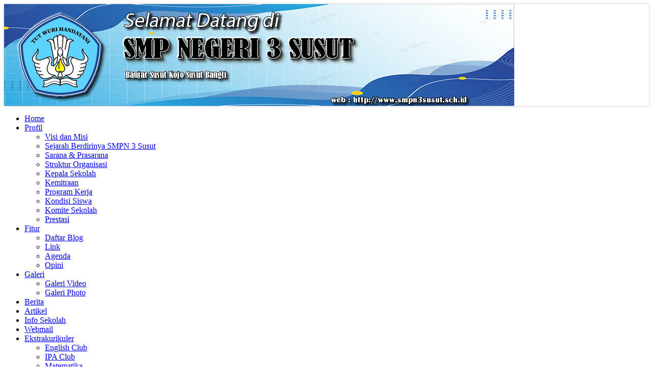

--- FILE ---
content_type: text/html; charset=UTF-8
request_url: http://smpn3susut.sch.id/index.php?id=agenda
body_size: 4775
content:
<!DOCTYPE html>
<html dir="ltr" lang="en-US"><head><!-- Created by Artisteer v4.3.0.60858 -->
    <meta charset="utf-8">
     <title>Agenda SMP NEGERI 3 SUSUT</title>
    <meta name="viewport" content="initial-scale = 1.0, maximum-scale = 1.0, user-scalable = no, width = device-width">
    <meta name="author" content="SMP NEGERI 3 SUSUT" />
    <meta name="description" content="Agenda Kegiatan SMP NEGERI 3 SUSUT"/>
	<meta property="og:title" content="Agenda SMP NEGERI 3 SUSUT">
    <meta property="og:description" content="Agenda Kegiatan SMP NEGERI 3 SUSUT">
    <meta property="og:image" content="http://smpn3susut.sch.id/">
    <!--[if lt IE 9]><script src="https://html5shiv.googlecode.com/svn/trunk/html5.js"></script><![endif]-->
    <link rel="stylesheet" href="../theme/smpn3susut/style.css" media="screen">
    <!--[if lte IE 7]><link rel="stylesheet" href="../theme/smpn3susut/style.ie7.css" media="screen" /><![endif]-->
    <link rel="stylesheet" href="../theme/smpn3susut/style.responsive.css" media="all">
    
    <link rel="icon" type="image/jpeg" href="/images/jpeg-favicon.jpg" />
    <link rel="stylesheet" href="../include/plugins/bxslider/jquery.bxslider.css">
    <link rel="stylesheet" href="../include/css/add.css">
    <script src="../theme/smpn3susut/jquery.js"></script>
    <script src="../theme/smpn3susut/script.js"></script>
    <script src="../theme/smpn3susut/script.responsive.js"></script>
    <script src="https://ajax.googleapis.com/ajax/libs/jquery/1.8.2/jquery.min.js"></script>
    <script src="../include/plugins/bxslider/plugins/jquery.easing.1.3.js"></script>
    <script src="../include/plugins/bxslider/plugins/jquery.fitvids.js"></script>
    <script src="../include/plugins/bxslider/jquery.bxslider.min.js"></script>
   

<style>.art-content .art-postcontent-0 .layout-item-0 { padding-right: 10px;padding-left: 10px;  }
.ie7 .art-post .art-layout-cell {border:none !important; padding:0 !important; }
.ie6 .art-post .art-layout-cell {border:none !important; padding:0 !important; }
</style>
<!-- script tambahan -->
<style type="text/css">
 #calendar_tooltip
 {
  position: absolute;
  width: 130px;
  border: 1px solid #FFFFFF;
  padding: 7px;
  background-color: #CCCCCC;
  visibility: hidden;
  z-index: 100;
  filter: progid:DXImageTransform.Microsoft.Shadow(color=gray,direction=135);
  font-size: 10px;
  color: #000000;
  font-family: MS Sans Serif, Tahoma, sans-serif;
 }
 .flashclass { /*sample CSS class added to image slideshow container*/
width: 196px; /*a width should be defined for transition to work*/
border: 0;
padding: 2px;
}
.flashclass img{
width:196px;
}

.highlight { 
background-color: #DEDEDE; 
}
.normal { 
}

</style>

<script type="text/javascript">
var behavior="TD"
var ns6=document.getElementById&&!document.all
var ie=document.all
function changeto(e,color)
{
 source=ie? event.srcElement : e.target
 if(source.tagName=="TABLE")
 return
 while(source.tagName!=behavior && source.tagName!="HTML")
 source=ns6? source.parentNode : source.parentElement
 if(source.style.backgroundColor!=color&&source.id!="ignore")
 source.style.backgroundColor=color
}
function contains_ns6(master, slave) 
{
 while (slave.parentNode)
 if ((slave = slave.parentNode) == master)
 return true;
 return false;
}
function changeback(e,originalcolor)
{
 if (ie&&(event.fromElement.contains(event.toElement)||source.contains(event.toElement)||source.id=="ignore")||source.tagName=="TABLE")
 return
 else if (ns6&&(contains_ns6(source, e.relatedTarget)||source.id=="ignore"))
 return
 if (ie&&event.toElement!=source||ns6&&e.relatedTarget!=source)
 source.style.backgroundColor=originalcolor
}
function detailagen(mn)
{
window.open('../procs/agenda.php?kode='+mn,'Cek','width=300,height=90,resizable=no,scrollbars=no'); 

}
function daftar()
{

window.open('../users/daftar.php','Daftar Member'); 

}

</script>

</head>
<body>
<div id="art-main">
    <div class="art-sheet clearfix">
      <header class="art-header">
       <script type='text/javascript'>
        $(document).ready(function(){
        $('#bxslider0').bxSlider({
             auto: true,
             adaptiveHeight: true,
             mode: 'fade',
             easing: 'easeOutBounce',
             controls: false,
             pager: false
             
          });
          });
	</script>           

        <ul id='bxslider0'>
             
                            <li>
                               <img src='../images/banneratas/gbanner1.jpg' alt='gambar'>
                            </li>

                            <li>
                               <img src='../images/banneratas/gbanner2.jpg' alt='gambar'>
                            </li>

                            <li>
                               <img src='../images/banneratas/gbanner3.gif' alt='gambar banner 3'>
                            </li>

                            <li>
                               <img src='../images/banneratas/gbanner4.gif' alt='gambar banner 4'>
                            </li>

        </ul> <!-- atas konten-->
      </header>
      <nav class="art-nav">
       <ul class="art-hmenu"><li><a href="index.php" target="_self" ><span class="t">Home</span></a><ul></ul></li><li><a href="profil.php" target="_self" ><span class="t">Profil</span></a><ul><li><a href='profil.php?id=profil&kode=11&profil=Visi dan Misi' target='_self' >Visi dan Misi</a><ul></ul></li><li><a href='profil.php?id=profil&kode=12&profil=Sejarah Berdirinya SMPN 3 Susut' target='_self' >Sejarah Berdirinya SMPN 3 Susut</a><ul></ul></li><li><a href='profil.php?id=profil&kode=17&profil=Sarana & Prasarana' target='_self' >Sarana & Prasarana</a><ul></ul></li><li><a href='profil.php?id=profil&kode=15&profil=Struktur Organisasi' target='_self' >Struktur Organisasi</a><ul></ul></li><li><a href='profil.php?id=profil&kode=14&profil=Kepala Sekolah' target='_self' >Kepala Sekolah</a><ul></ul></li><li><a href='profil.php?id=profil&kode=18&profil=Kemitraan ' target='_self' >Kemitraan </a><ul></ul></li><li><a href='profil.php?id=profil&kode=13&profil=Program Kerja' target='_self' >Program Kerja</a><ul></ul></li><li><a href='profil.php?id=profil&kode=19&profil=Kondisi Siswa' target='_self' >Kondisi Siswa</a><ul></ul></li><li><a href='profil.php?id=profil&kode=22&profil=Komite Sekolah' target='_self' >Komite Sekolah</a><ul></ul></li><li><a href='profil.php?id=profil&kode=16&profil=Prestasi' target='_self' >Prestasi</a><ul></ul></li></ul></li><li><a href="#" target="_self"><span class="t">Fitur</span></a><ul><li><a href='index.php?id=dafblog' target='_self' >Daftar Blog</a><ul></ul></li><li><a href='index.php?id=link' target='_self' >Link</a><ul></ul></li><li><a href='index.php?id=agenda' target='_self' >Agenda</a><ul></ul></li><li><a href='index.php?id=project' target='_self' >Opini</a><ul></ul></li></ul></li><li><a href="#" target="_self" ><span class="t">Galeri</span></a><ul><li><a href='index.php?id=video' target='_self' >Galeri Video</a><ul></ul></li><li><a href='index.php?id=album' target='_self' >Galeri Photo</a><ul></ul></li></ul></li><li><a href="index.php?id=berita" target="_self" ><span class="t">Berita</span></a><ul></ul></li><li><a href="index.php?id=artikel" target="_self" ><span class="t">Artikel</span></a><ul></ul></li><li><a href="index.php?id=info" target="_self" ><span class="t">Info Sekolah</span></a><ul></ul></li><li><a href="https://smpn3susut.sch.id/webmail" target="_blank" ><span class="t">Webmail</span></a><ul></ul></li><li><a href="index.php?id=profil&kode=55&profil=Ekstrakurikuler" target="_self" ><span class="t">Ekstrakurikuler</span></a><ul><li><a href='?id=profil&kode=56&profil=English Club' target='_self' >English Club</a><ul></ul></li><li><a href='?id=profil&kode=60&profil=IPA Club' target='_blank' >IPA Club</a><ul></ul></li><li><a href='?id=profil&kode=59&profil=Matematika' target='_blank' >Matematika</a><ul></ul></li></ul></li></ul><!-- menu konten-->  
      </nav>
<div class="art-layout-wrapper">
<div class="art-block"> <marquee behavior="scroll" direction="left" height="15" scrollamount="4" width="100%"><h3>Selamat Datang di Website SMP NEGERI 3 SUSUT. Terima Kasih Kunjungannya</h3></marquee></div>
                <div class="art-content-layout">
                    <div class="art-content-layout-row">
                        <div class="art-layout-cell art-sidebar1">
						  <!-- multibahasa-->
						<div class="art-block clearfix">
        <div class="art-blockheader">
            <h3 class="t">Pencarian</h3>
        </div>
        <div class="art-blockcontent"><div><form action='index.php' method='post' ><table><tr><td><input type='text' name='query' size='17' /></td><td>
<input type='submit' value='Cari' class='art-button'  /></td></tr><input type='hidden' value='cari' name='id'  /></table></form></div>
</div>
</div><div class="art-block clearfix">
        <div class="art-blockheader">
            <h3 class="t">Login Member</h3>
        </div>
        <div class="art-blockcontent"><div><center><form id='form1' name='login' action='../users/index.php' method='post'>
<table border='0' width='100%'  ><tr><td >Username</td><td>:<input type='text' name='username' class='editbox' size='15' title='Masukan Username'></td></tr>
<tr><td>Password </td><td>:<input type='password' name='password' class='editbox' size='15' title='Masukan Password'></td></tr>
<tr><td colspan=2 ><input type='submit' value='  Login  ' class='art-button' >
<input type='hidden' name='lang' value='id'><input type='submit' value=' Daftar ' class='art-button' onclick='daftar()'  ></td></tr></table></form></center></div>
</div>
</div><div class="art-block clearfix">
        <div class="art-blockheader">
            <h3 class="t">Kepala Sekolah</h3>
        </div>
        <div class="art-blockcontent"><div><p><p style="text-align: center;"><img src="../files/whatsapp_image_2023-07-12_at_20-56-20.jpg?1689168668787" alt="" width="150" height="293" /></p>
<p style="text-align: center;"><br /><strong>Ni Made Suryadini, S.Pd., M.Pd.</strong></p>
<p style="text-align: center;">&nbsp;NIP. 19770101 200012 2 004</p>
<p style="text-align: center;">&nbsp;</p>
<p style="text-align: center;">Era globalisasi dengan segala implikasinya menjadi salah satu pemicu cepatnya perubahan yang terjadi pada berbagai aspek kehidupan masyarakat, dan bila tidak ada upaya sungguh-sungguh untuk mengantisipasinya maka hal tersebut akan menjadi maslah yang sangat serius. Dalam hal ini dunia pendidikan mempunyai tanggung jawab yang besar, terutama dalam menyiapkan sumber daya manusia yang tangguh sehingga mampu hidup selaras didalam perubahan itu sendiri. Pendidikan merupakan investasi jangka panjang yang hasilnya tidak dapat dilihat dan dirasakan secara instan, sehingga sekolah sebagai ujung tombak dilapangan harus memiliki arah pengembangan jangka panjang dengan tahapan pencapaiannya yang jelas dan tetap mengakomodir tuntutan permasalahan faktual kekinian yang ada di masyarakat.</p></p></div>
</div>
</div> <!-- kiri konten-->
                         </div>
						 
                    		   <div class="art-layout-cell art-content" style="width:75%">
						<article class="art-post art-article">
                                <div class="art-postmetadataheader">
                                        <h2 class="art-postheader"><span class="art-postheadericon">Agenda</span></h2>
                                    </div>
                                    <div class="art-postcontent art-postcontent-0 clearfix">
				<div class="art-content-layout">
    <div class="art-content-layout-row"><form action="index.php" method="get" name="agenda"><td valign=top> &nbsp;Pilih Bulan &nbsp;&nbsp;
	<select name=bulan onchange="document.location.href='index.php?id=agenda&bulan='+document.agenda.bulan.value+'&tahun='+document.agenda.tahun.value"><option value='01' selected>Januari</option><option value='02' >Februari</option><option value='03' >Maret</option>
	<option value='04' >April</option><option value='05' >Mei</option><option value='06' >Juni</option>
	<option value='07' >Juli</option><option value='08' >Agustus</option><option value='09' >September</option>
	<option value='10' >Oktober</option><option value='11'  >November</option><option value='12'  >Desember</option></select>&nbsp;&nbsp;Tahun &nbsp;&nbsp;
		<select name=tahun onchange="document.location.href='index.php?id=agenda&bulan='+document.agenda.bulan.value+'&tahun='+document.agenda.tahun.value"><option value='2009' >2009</option><option value='2010' >2010</option><option value='2011' >2011</option><option value='2012' >2012</option><option value='2013' >2013</option><option value='2014' >2014</option><option value='2015' >2015</option><option value='2016' >2016</option><option value='2017' >2017</option><option value='2018' >2018</option><option value='2019' >2019</option><option value='2020' >2020</option><option value='2021' >2021</option><option value='2022' >2022</option><option value='2023' >2023</option><option value='2024' >2024</option><option value='2025' >2025</option><option value='2026' selected >2026</option><option value='2027' >2027</option><option value='2028' >2028</option><option value='2029' >2029</option></select></form><BR><table width="100%" class="art-article" cellspacing="1" cellpadding="2"  ><tr ><th>No</th><th>Tanggal</th><th>Acara</th><th>Kegiatan</th></tr></table><br>    </div>
</div>

</div>
                                
                

</article>
</div> <!-- tengah konten-->
                       
                    </div>
                </div>
				
				
            </div>
			
<footer class="art-footer">
<a title="RSS" class="art-rss-tag-icon" style="position:absolute;bottom:25px;left:6px" href="http://smpn3susut.sch.id/rss"></a><div style="position:relative;padding-left:10px;padding-right:10px"><p><a href="http://smpn3susut.sch.id">Home</a> | <a href="http://smpn3susut.sch.id/index.php?id=profil&kode=27&profil=Kontak Sekolah">Kontak Sekolah</a> | <a href="http://smpn3susut.sch.id/index.php?id=info">Info Sekolah</a></p>
<p>Copyright &copy; 2020. <a href="http://smpn3susut.sch.id" >SMP NEGERI 3 SUSUT</a><br> 
	Website engine's code is copyright &copy; 2020 Tim Balitbang Kemdikbud versi 212105 <br/>Best viewed in Mozilla Firefox 1024 x 768 resolution.</p></div>
</footer>

    </div>
    <p class="art-page-footer">
 
    </p>
</div>

<script defer src="https://static.cloudflareinsights.com/beacon.min.js/vcd15cbe7772f49c399c6a5babf22c1241717689176015" integrity="sha512-ZpsOmlRQV6y907TI0dKBHq9Md29nnaEIPlkf84rnaERnq6zvWvPUqr2ft8M1aS28oN72PdrCzSjY4U6VaAw1EQ==" data-cf-beacon='{"version":"2024.11.0","token":"82a76a61e75e41b4b5a5b098d94c3e1d","r":1,"server_timing":{"name":{"cfCacheStatus":true,"cfEdge":true,"cfExtPri":true,"cfL4":true,"cfOrigin":true,"cfSpeedBrain":true},"location_startswith":null}}' crossorigin="anonymous"></script>
</body></html>